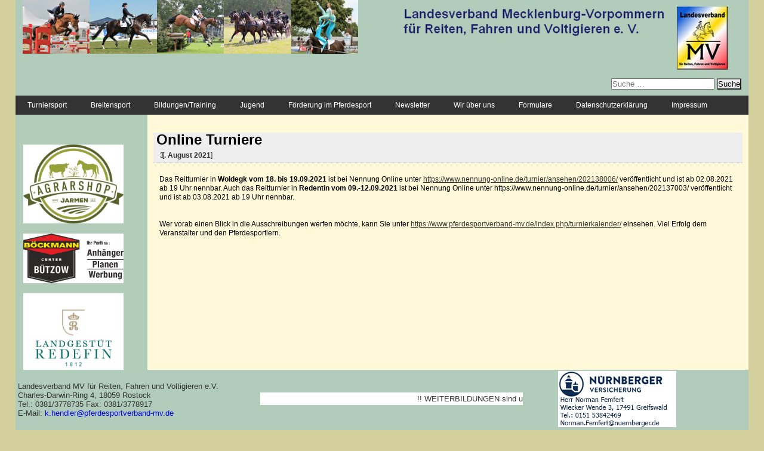

--- FILE ---
content_type: text/html; charset=UTF-8
request_url: https://www.pferdesportverband-mv.de/index.php/2021/08/03/online-turniere-7/
body_size: 8186
content:
<!DOCTYPE html><html lang="de-DE"><head><meta charset="UTF-8"><meta charset="utf-8" /><meta name="viewport" content="width=device-width, initial-scale=1"><link rel="profile" href="http://gmpg.org/xfn/11"><link rel="pingback" href="https://www.pferdesportverband-mv.de/xmlrpc.php"><title>Online Turniere &#8211; Sportverband</title><link rel="stylesheet" id="siteground-optimizer-combined-css-9a07a13886cfcf222aafaa280b6e2704" href="https://www.pferdesportverband-mv.de/wp-content/uploads/siteground-optimizer-assets/siteground-optimizer-combined-css-9a07a13886cfcf222aafaa280b6e2704.css" media="all" /><link rel="preload" href="https://www.pferdesportverband-mv.de/wp-content/uploads/siteground-optimizer-assets/siteground-optimizer-combined-css-9a07a13886cfcf222aafaa280b6e2704.css" as="style"><meta name='robots' content='max-image-preview:large' /><link rel="alternate" type="application/rss+xml" title="Sportverband &raquo; Feed" href="https://www.pferdesportverband-mv.de/index.php/feed/" /><link rel="alternate" type="application/rss+xml" title="Sportverband &raquo; Kommentar-Feed" href="https://www.pferdesportverband-mv.de/index.php/comments/feed/" /><link rel="alternate" type="text/calendar" title="Sportverband &raquo; iCal Feed" href="https://www.pferdesportverband-mv.de/index.php/events/?ical=1" /><link rel="alternate" type="application/rss+xml" title="Sportverband &raquo; Online Turniere Kommentar-Feed" href="https://www.pferdesportverband-mv.de/index.php/2021/08/03/online-turniere-7/feed/" /> <script type="text/javascript"> /* <![CDATA[ */
window._wpemojiSettings = {"baseUrl":"https:\/\/s.w.org\/images\/core\/emoji\/15.0.3\/72x72\/","ext":".png","svgUrl":"https:\/\/s.w.org\/images\/core\/emoji\/15.0.3\/svg\/","svgExt":".svg","source":{"concatemoji":"https:\/\/www.pferdesportverband-mv.de\/wp-includes\/js\/wp-emoji-release.min.js?ver=6.5.3"}};
/*! This file is auto-generated */
!function(i,n){var o,s,e;function c(e){try{var t={supportTests:e,timestamp:(new Date).valueOf()};sessionStorage.setItem(o,JSON.stringify(t))}catch(e){}}function p(e,t,n){e.clearRect(0,0,e.canvas.width,e.canvas.height),e.fillText(t,0,0);var t=new Uint32Array(e.getImageData(0,0,e.canvas.width,e.canvas.height).data),r=(e.clearRect(0,0,e.canvas.width,e.canvas.height),e.fillText(n,0,0),new Uint32Array(e.getImageData(0,0,e.canvas.width,e.canvas.height).data));return t.every(function(e,t){return e===r[t]})}function u(e,t,n){switch(t){case"flag":return n(e,"\ud83c\udff3\ufe0f\u200d\u26a7\ufe0f","\ud83c\udff3\ufe0f\u200b\u26a7\ufe0f")?!1:!n(e,"\ud83c\uddfa\ud83c\uddf3","\ud83c\uddfa\u200b\ud83c\uddf3")&&!n(e,"\ud83c\udff4\udb40\udc67\udb40\udc62\udb40\udc65\udb40\udc6e\udb40\udc67\udb40\udc7f","\ud83c\udff4\u200b\udb40\udc67\u200b\udb40\udc62\u200b\udb40\udc65\u200b\udb40\udc6e\u200b\udb40\udc67\u200b\udb40\udc7f");case"emoji":return!n(e,"\ud83d\udc26\u200d\u2b1b","\ud83d\udc26\u200b\u2b1b")}return!1}function f(e,t,n){var r="undefined"!=typeof WorkerGlobalScope&&self instanceof WorkerGlobalScope?new OffscreenCanvas(300,150):i.createElement("canvas"),a=r.getContext("2d",{willReadFrequently:!0}),o=(a.textBaseline="top",a.font="600 32px Arial",{});return e.forEach(function(e){o[e]=t(a,e,n)}),o}function t(e){var t=i.createElement("script");t.src=e,t.defer=!0,i.head.appendChild(t)}"undefined"!=typeof Promise&&(o="wpEmojiSettingsSupports",s=["flag","emoji"],n.supports={everything:!0,everythingExceptFlag:!0},e=new Promise(function(e){i.addEventListener("DOMContentLoaded",e,{once:!0})}),new Promise(function(t){var n=function(){try{var e=JSON.parse(sessionStorage.getItem(o));if("object"==typeof e&&"number"==typeof e.timestamp&&(new Date).valueOf()<e.timestamp+604800&&"object"==typeof e.supportTests)return e.supportTests}catch(e){}return null}();if(!n){if("undefined"!=typeof Worker&&"undefined"!=typeof OffscreenCanvas&&"undefined"!=typeof URL&&URL.createObjectURL&&"undefined"!=typeof Blob)try{var e="postMessage("+f.toString()+"("+[JSON.stringify(s),u.toString(),p.toString()].join(",")+"));",r=new Blob([e],{type:"text/javascript"}),a=new Worker(URL.createObjectURL(r),{name:"wpTestEmojiSupports"});return void(a.onmessage=function(e){c(n=e.data),a.terminate(),t(n)})}catch(e){}c(n=f(s,u,p))}t(n)}).then(function(e){for(var t in e)n.supports[t]=e[t],n.supports.everything=n.supports.everything&&n.supports[t],"flag"!==t&&(n.supports.everythingExceptFlag=n.supports.everythingExceptFlag&&n.supports[t]);n.supports.everythingExceptFlag=n.supports.everythingExceptFlag&&!n.supports.flag,n.DOMReady=!1,n.readyCallback=function(){n.DOMReady=!0}}).then(function(){return e}).then(function(){var e;n.supports.everything||(n.readyCallback(),(e=n.source||{}).concatemoji?t(e.concatemoji):e.wpemoji&&e.twemoji&&(t(e.twemoji),t(e.wpemoji)))}))}((window,document),window._wpemojiSettings);
/* ]]> */ </script> <style id='wp-emoji-styles-inline-css' type='text/css'> img.wp-smiley, img.emoji {
 display: inline !important;
 border: none !important;
 box-shadow: none !important;
 height: 1em !important;
 width: 1em !important;
 margin: 0 0.07em !important;
 vertical-align: -0.1em !important;
 background: none !important;
 padding: 0 !important;
 } </style> <style id='classic-theme-styles-inline-css' type='text/css'> /*! This file is auto-generated */
.wp-block-button__link{color:#fff;background-color:#32373c;border-radius:9999px;box-shadow:none;text-decoration:none;padding:calc(.667em + 2px) calc(1.333em + 2px);font-size:1.125em}.wp-block-file__button{background:#32373c;color:#fff;text-decoration:none} </style> <style id='global-styles-inline-css' type='text/css'> body{--wp--preset--color--black: #000000;--wp--preset--color--cyan-bluish-gray: #abb8c3;--wp--preset--color--white: #ffffff;--wp--preset--color--pale-pink: #f78da7;--wp--preset--color--vivid-red: #cf2e2e;--wp--preset--color--luminous-vivid-orange: #ff6900;--wp--preset--color--luminous-vivid-amber: #fcb900;--wp--preset--color--light-green-cyan: #7bdcb5;--wp--preset--color--vivid-green-cyan: #00d084;--wp--preset--color--pale-cyan-blue: #8ed1fc;--wp--preset--color--vivid-cyan-blue: #0693e3;--wp--preset--color--vivid-purple: #9b51e0;--wp--preset--gradient--vivid-cyan-blue-to-vivid-purple: linear-gradient(135deg,rgba(6,147,227,1) 0%,rgb(155,81,224) 100%);--wp--preset--gradient--light-green-cyan-to-vivid-green-cyan: linear-gradient(135deg,rgb(122,220,180) 0%,rgb(0,208,130) 100%);--wp--preset--gradient--luminous-vivid-amber-to-luminous-vivid-orange: linear-gradient(135deg,rgba(252,185,0,1) 0%,rgba(255,105,0,1) 100%);--wp--preset--gradient--luminous-vivid-orange-to-vivid-red: linear-gradient(135deg,rgba(255,105,0,1) 0%,rgb(207,46,46) 100%);--wp--preset--gradient--very-light-gray-to-cyan-bluish-gray: linear-gradient(135deg,rgb(238,238,238) 0%,rgb(169,184,195) 100%);--wp--preset--gradient--cool-to-warm-spectrum: linear-gradient(135deg,rgb(74,234,220) 0%,rgb(151,120,209) 20%,rgb(207,42,186) 40%,rgb(238,44,130) 60%,rgb(251,105,98) 80%,rgb(254,248,76) 100%);--wp--preset--gradient--blush-light-purple: linear-gradient(135deg,rgb(255,206,236) 0%,rgb(152,150,240) 100%);--wp--preset--gradient--blush-bordeaux: linear-gradient(135deg,rgb(254,205,165) 0%,rgb(254,45,45) 50%,rgb(107,0,62) 100%);--wp--preset--gradient--luminous-dusk: linear-gradient(135deg,rgb(255,203,112) 0%,rgb(199,81,192) 50%,rgb(65,88,208) 100%);--wp--preset--gradient--pale-ocean: linear-gradient(135deg,rgb(255,245,203) 0%,rgb(182,227,212) 50%,rgb(51,167,181) 100%);--wp--preset--gradient--electric-grass: linear-gradient(135deg,rgb(202,248,128) 0%,rgb(113,206,126) 100%);--wp--preset--gradient--midnight: linear-gradient(135deg,rgb(2,3,129) 0%,rgb(40,116,252) 100%);--wp--preset--font-size--small: 13px;--wp--preset--font-size--medium: 20px;--wp--preset--font-size--large: 36px;--wp--preset--font-size--x-large: 42px;--wp--preset--spacing--20: 0.44rem;--wp--preset--spacing--30: 0.67rem;--wp--preset--spacing--40: 1rem;--wp--preset--spacing--50: 1.5rem;--wp--preset--spacing--60: 2.25rem;--wp--preset--spacing--70: 3.38rem;--wp--preset--spacing--80: 5.06rem;--wp--preset--shadow--natural: 6px 6px 9px rgba(0, 0, 0, 0.2);--wp--preset--shadow--deep: 12px 12px 50px rgba(0, 0, 0, 0.4);--wp--preset--shadow--sharp: 6px 6px 0px rgba(0, 0, 0, 0.2);--wp--preset--shadow--outlined: 6px 6px 0px -3px rgba(255, 255, 255, 1), 6px 6px rgba(0, 0, 0, 1);--wp--preset--shadow--crisp: 6px 6px 0px rgba(0, 0, 0, 1);}:where(.is-layout-flex){gap: 0.5em;}:where(.is-layout-grid){gap: 0.5em;}body .is-layout-flex{display: flex;}body .is-layout-flex{flex-wrap: wrap;align-items: center;}body .is-layout-flex > *{margin: 0;}body .is-layout-grid{display: grid;}body .is-layout-grid > *{margin: 0;}:where(.wp-block-columns.is-layout-flex){gap: 2em;}:where(.wp-block-columns.is-layout-grid){gap: 2em;}:where(.wp-block-post-template.is-layout-flex){gap: 1.25em;}:where(.wp-block-post-template.is-layout-grid){gap: 1.25em;}.has-black-color{color: var(--wp--preset--color--black) !important;}.has-cyan-bluish-gray-color{color: var(--wp--preset--color--cyan-bluish-gray) !important;}.has-white-color{color: var(--wp--preset--color--white) !important;}.has-pale-pink-color{color: var(--wp--preset--color--pale-pink) !important;}.has-vivid-red-color{color: var(--wp--preset--color--vivid-red) !important;}.has-luminous-vivid-orange-color{color: var(--wp--preset--color--luminous-vivid-orange) !important;}.has-luminous-vivid-amber-color{color: var(--wp--preset--color--luminous-vivid-amber) !important;}.has-light-green-cyan-color{color: var(--wp--preset--color--light-green-cyan) !important;}.has-vivid-green-cyan-color{color: var(--wp--preset--color--vivid-green-cyan) !important;}.has-pale-cyan-blue-color{color: var(--wp--preset--color--pale-cyan-blue) !important;}.has-vivid-cyan-blue-color{color: var(--wp--preset--color--vivid-cyan-blue) !important;}.has-vivid-purple-color{color: var(--wp--preset--color--vivid-purple) !important;}.has-black-background-color{background-color: var(--wp--preset--color--black) !important;}.has-cyan-bluish-gray-background-color{background-color: var(--wp--preset--color--cyan-bluish-gray) !important;}.has-white-background-color{background-color: var(--wp--preset--color--white) !important;}.has-pale-pink-background-color{background-color: var(--wp--preset--color--pale-pink) !important;}.has-vivid-red-background-color{background-color: var(--wp--preset--color--vivid-red) !important;}.has-luminous-vivid-orange-background-color{background-color: var(--wp--preset--color--luminous-vivid-orange) !important;}.has-luminous-vivid-amber-background-color{background-color: var(--wp--preset--color--luminous-vivid-amber) !important;}.has-light-green-cyan-background-color{background-color: var(--wp--preset--color--light-green-cyan) !important;}.has-vivid-green-cyan-background-color{background-color: var(--wp--preset--color--vivid-green-cyan) !important;}.has-pale-cyan-blue-background-color{background-color: var(--wp--preset--color--pale-cyan-blue) !important;}.has-vivid-cyan-blue-background-color{background-color: var(--wp--preset--color--vivid-cyan-blue) !important;}.has-vivid-purple-background-color{background-color: var(--wp--preset--color--vivid-purple) !important;}.has-black-border-color{border-color: var(--wp--preset--color--black) !important;}.has-cyan-bluish-gray-border-color{border-color: var(--wp--preset--color--cyan-bluish-gray) !important;}.has-white-border-color{border-color: var(--wp--preset--color--white) !important;}.has-pale-pink-border-color{border-color: var(--wp--preset--color--pale-pink) !important;}.has-vivid-red-border-color{border-color: var(--wp--preset--color--vivid-red) !important;}.has-luminous-vivid-orange-border-color{border-color: var(--wp--preset--color--luminous-vivid-orange) !important;}.has-luminous-vivid-amber-border-color{border-color: var(--wp--preset--color--luminous-vivid-amber) !important;}.has-light-green-cyan-border-color{border-color: var(--wp--preset--color--light-green-cyan) !important;}.has-vivid-green-cyan-border-color{border-color: var(--wp--preset--color--vivid-green-cyan) !important;}.has-pale-cyan-blue-border-color{border-color: var(--wp--preset--color--pale-cyan-blue) !important;}.has-vivid-cyan-blue-border-color{border-color: var(--wp--preset--color--vivid-cyan-blue) !important;}.has-vivid-purple-border-color{border-color: var(--wp--preset--color--vivid-purple) !important;}.has-vivid-cyan-blue-to-vivid-purple-gradient-background{background: var(--wp--preset--gradient--vivid-cyan-blue-to-vivid-purple) !important;}.has-light-green-cyan-to-vivid-green-cyan-gradient-background{background: var(--wp--preset--gradient--light-green-cyan-to-vivid-green-cyan) !important;}.has-luminous-vivid-amber-to-luminous-vivid-orange-gradient-background{background: var(--wp--preset--gradient--luminous-vivid-amber-to-luminous-vivid-orange) !important;}.has-luminous-vivid-orange-to-vivid-red-gradient-background{background: var(--wp--preset--gradient--luminous-vivid-orange-to-vivid-red) !important;}.has-very-light-gray-to-cyan-bluish-gray-gradient-background{background: var(--wp--preset--gradient--very-light-gray-to-cyan-bluish-gray) !important;}.has-cool-to-warm-spectrum-gradient-background{background: var(--wp--preset--gradient--cool-to-warm-spectrum) !important;}.has-blush-light-purple-gradient-background{background: var(--wp--preset--gradient--blush-light-purple) !important;}.has-blush-bordeaux-gradient-background{background: var(--wp--preset--gradient--blush-bordeaux) !important;}.has-luminous-dusk-gradient-background{background: var(--wp--preset--gradient--luminous-dusk) !important;}.has-pale-ocean-gradient-background{background: var(--wp--preset--gradient--pale-ocean) !important;}.has-electric-grass-gradient-background{background: var(--wp--preset--gradient--electric-grass) !important;}.has-midnight-gradient-background{background: var(--wp--preset--gradient--midnight) !important;}.has-small-font-size{font-size: var(--wp--preset--font-size--small) !important;}.has-medium-font-size{font-size: var(--wp--preset--font-size--medium) !important;}.has-large-font-size{font-size: var(--wp--preset--font-size--large) !important;}.has-x-large-font-size{font-size: var(--wp--preset--font-size--x-large) !important;}
.wp-block-navigation a:where(:not(.wp-element-button)){color: inherit;}
:where(.wp-block-post-template.is-layout-flex){gap: 1.25em;}:where(.wp-block-post-template.is-layout-grid){gap: 1.25em;}
:where(.wp-block-columns.is-layout-flex){gap: 2em;}:where(.wp-block-columns.is-layout-grid){gap: 2em;}
.wp-block-pullquote{font-size: 1.5em;line-height: 1.6;} </style> <script defer type="text/javascript" src="https://www.pferdesportverband-mv.de/wp-includes/js/jquery/jquery.min.js?amp;ver=3.7.1" id="jquery-core-js"></script> <script defer type="text/javascript" src="https://www.pferdesportverband-mv.de/wp-includes/js/jquery/jquery-migrate.min.js?amp;ver=3.4.1" id="jquery-migrate-js"></script><link rel="https://api.w.org/" href="https://www.pferdesportverband-mv.de/index.php/wp-json/" /><link rel="alternate" type="application/json" href="https://www.pferdesportverband-mv.de/index.php/wp-json/wp/v2/posts/8644" /><link rel="EditURI" type="application/rsd+xml" title="RSD" href="https://www.pferdesportverband-mv.de/xmlrpc.php?rsd" /><meta name="generator" content="WordPress 6.5.3" /><link rel="canonical" href="https://www.pferdesportverband-mv.de/index.php/2021/08/03/online-turniere-7/" /><link rel='shortlink' href='https://www.pferdesportverband-mv.de/?p=8644' /><link rel="alternate" type="application/json+oembed" href="https://www.pferdesportverband-mv.de/index.php/wp-json/oembed/1.0/embed?url=https%3A%2F%2Fwww.pferdesportverband-mv.de%2Findex.php%2F2021%2F08%2F03%2Fonline-turniere-7%2F" /><link rel="alternate" type="text/xml+oembed" href="https://www.pferdesportverband-mv.de/index.php/wp-json/oembed/1.0/embed?url=https%3A%2F%2Fwww.pferdesportverband-mv.de%2Findex.php%2F2021%2F08%2F03%2Fonline-turniere-7%2F&#038;format=xml" /><link rel="preconnect" href="https://fonts.googleapis.com"><link rel="preconnect" href="https://fonts.gstatic.com"><meta name="tec-api-version" content="v1"><meta name="tec-api-origin" content="https://www.pferdesportverband-mv.de"><link rel="alternate" href="https://www.pferdesportverband-mv.de/index.php/wp-json/tribe/events/v1/" /> <style id="egf-frontend-styles" type="text/css"> p {} h1 {} h2 {} h3 {} h4 {} h5 {} h6 {} </style></head><body class="post-template-default single single-post postid-8644 single-format-standard tribe-no-js group-blog"><div class="wrapper"> <!-- .wrapper starts --><header id="header" class="site-header" role="banner"><div class="leftcol"> <img src="https://www.pferdesportverband-mv.de/wp-content/themes/sportverband/images/head_01.jpg" alt="" height="90" /></div><div class="leftcol"> <img src="https://www.pferdesportverband-mv.de/wp-content/themes/sportverband/images/head_02.jpg" alt="" height="90" /></div><div class="leftcol"> <img src="https://www.pferdesportverband-mv.de/wp-content/themes/sportverband/images/head_03.jpg" alt="" height="90" /></div><div class="leftcol"> <img src="https://www.pferdesportverband-mv.de/wp-content/themes/sportverband/images/head_04.jpg" alt="" height="90" /></div><div class="leftcol"> <img src="https://www.pferdesportverband-mv.de/wp-content/themes/sportverband/images/head_05.jpg" alt="" height="90" /></div><div class="rightcol"> <img src="https://www.pferdesportverband-mv.de/wp-content/themes/sportverband/images/head.jpg" alt="" /><form role="search" method="get" class="search-form" action="https://www.pferdesportverband-mv.de/"> <label> <span class="screen-reader-text">Suche nach:</span> <input type="search" class="search-field" placeholder="Suche &hellip;" value="" name="s" /> </label> <input type="submit" class="search-submit" value="Suche" /></form></div><div id="TopMenu"> <!--< ?php get_sidebar('menu') ?>--><div class="menu-kontaktformular-container"><ul id="primary-menu" class="menu"><li id="menu-item-211" class="menu-item menu-item-type-custom menu-item-object-custom menu-item-has-children menu-item-211"><a>Turniersport</a><ul class="sub-menu"><li id="menu-item-16768" class="menu-item menu-item-type-post_type menu-item-object-page menu-item-home menu-item-16768"><a href="https://www.pferdesportverband-mv.de/">Turniere &#038; Reitertage 2026</a></li><li id="menu-item-15371" class="menu-item menu-item-type-post_type menu-item-object-page menu-item-15371"><a href="https://www.pferdesportverband-mv.de/index.php/nachwuchsleistungssport/">Nachwuchsleistungssport</a></li><li id="menu-item-11216" class="menu-item menu-item-type-post_type menu-item-object-page menu-item-has-children menu-item-11216"><a href="https://www.pferdesportverband-mv.de/index.php/cups/">Cups und Serien</a><ul class="sub-menu"><li id="menu-item-11212" class="menu-item menu-item-type-post_type menu-item-object-page menu-item-11212"><a href="https://www.pferdesportverband-mv.de/index.php/dressurcups/">Dressur</a></li><li id="menu-item-11213" class="menu-item menu-item-type-post_type menu-item-object-page menu-item-11213"><a href="https://www.pferdesportverband-mv.de/index.php/springcups/">Springen</a></li><li id="menu-item-11579" class="menu-item menu-item-type-post_type menu-item-object-page menu-item-11579"><a href="https://www.pferdesportverband-mv.de/index.php/fahrcups/">Fahren</a></li><li id="menu-item-11581" class="menu-item menu-item-type-post_type menu-item-object-page menu-item-11581"><a href="https://www.pferdesportverband-mv.de/index.php/voltigiercups/">Voltigieren</a></li></ul></li><li id="menu-item-502" class="menu-item menu-item-type-post_type menu-item-object-page menu-item-502"><a href="https://www.pferdesportverband-mv.de/index.php/richter-und-parcourschefs/">Richter und Parcourschefs</a></li><li id="menu-item-504" class="menu-item menu-item-type-post_type menu-item-object-page menu-item-504"><a href="https://www.pferdesportverband-mv.de/index.php/turniertierarzte/">Turniertierärzte</a></li><li id="menu-item-5548" class="menu-item menu-item-type-post_type menu-item-object-page menu-item-5548"><a href="https://www.pferdesportverband-mv.de/index.php/meldestellen/">Meldestellen</a></li><li id="menu-item-5500" class="menu-item menu-item-type-post_type menu-item-object-page menu-item-5500"><a href="https://www.pferdesportverband-mv.de/index.php/landesmeisterschaften/">Landesmeisterschaften</a></li><li id="menu-item-3489" class="menu-item menu-item-type-custom menu-item-object-custom menu-item-3489"><a href="https://www.pferdesportverband-mv.de/index.php/download-turniersport">Download-Turniersport</a></li><li id="menu-item-501" class="menu-item menu-item-type-post_type menu-item-object-page menu-item-501"><a href="https://www.pferdesportverband-mv.de/index.php/lk-bestimmungen/">LK-Bestimmungen</a></li><li id="menu-item-14821" class="menu-item menu-item-type-post_type menu-item-object-page menu-item-14821"><a href="https://www.pferdesportverband-mv.de/index.php/terminkalender2025/">Terminkalender 2025</a></li></ul></li><li id="menu-item-264" class="menu-item menu-item-type-custom menu-item-object-custom menu-item-has-children menu-item-264"><a>Breitensport</a><ul class="sub-menu"><li id="menu-item-15806" class="menu-item menu-item-type-post_type menu-item-object-page menu-item-15806"><a href="https://www.pferdesportverband-mv.de/index.php/tag-des-breitensports/">Tag des Breitensports</a></li><li id="menu-item-5538" class="menu-item menu-item-type-post_type menu-item-object-page menu-item-5538"><a href="https://www.pferdesportverband-mv.de/index.php/richter-und-parcourschefs/">Richter und Parcourschefs</a></li><li id="menu-item-5537" class="menu-item menu-item-type-post_type menu-item-object-page menu-item-5537"><a href="https://www.pferdesportverband-mv.de/index.php/musterausschreibung-breitensport/">Musterausschreibung Breitensport</a></li><li id="menu-item-5536" class="menu-item menu-item-type-post_type menu-item-object-page menu-item-5536"><a href="https://www.pferdesportverband-mv.de/index.php/wissen-breitensport/">Wissenswertes Breitensport</a></li><li id="menu-item-5539" class="menu-item menu-item-type-post_type menu-item-object-page menu-item-5539"><a href="https://www.pferdesportverband-mv.de/index.php/turniertierarzte/">Turniertierärzte</a></li><li id="menu-item-5549" class="menu-item menu-item-type-post_type menu-item-object-page menu-item-5549"><a href="https://www.pferdesportverband-mv.de/index.php/meldestellen/">Meldestellen</a></li><li id="menu-item-5557" class="menu-item menu-item-type-post_type menu-item-object-page menu-item-5557"><a href="https://www.pferdesportverband-mv.de/index.php/download-breitensport/">Download Breitensport</a></li><li id="menu-item-15448" class="menu-item menu-item-type-post_type menu-item-object-page menu-item-15448"><a href="https://www.pferdesportverband-mv.de/index.php/terminkalender2025/">Turnierkalender 2025</a></li></ul></li><li id="menu-item-265" class="menu-item menu-item-type-custom menu-item-object-custom menu-item-has-children menu-item-265"><a>Bildungen/Training</a><ul class="sub-menu"><li id="menu-item-10881" class="menu-item menu-item-type-post_type menu-item-object-page menu-item-10881"><a href="https://www.pferdesportverband-mv.de/index.php/weiterbildungstermine/">WEITERBILDUNGEN</a></li><li id="menu-item-17318" class="menu-item menu-item-type-post_type menu-item-object-page menu-item-17318"><a href="https://www.pferdesportverband-mv.de/index.php/trainerassistent-fuer-jugendliche/">Jugend-Trainerassistent</a></li><li id="menu-item-13300" class="menu-item menu-item-type-post_type menu-item-object-page menu-item-13300"><a href="https://www.pferdesportverband-mv.de/index.php/trainingslehrgaenge/">Trainingslehrgänge</a></li><li id="menu-item-3539" class="menu-item menu-item-type-post_type menu-item-object-page menu-item-3539"><a href="https://www.pferdesportverband-mv.de/index.php/abzeichenpruefungen/">Abzeichenprüfungen</a></li><li id="menu-item-566" class="menu-item menu-item-type-post_type menu-item-object-page menu-item-566"><a href="https://www.pferdesportverband-mv.de/index.php/trainer/">Liste der Trainer</a></li><li id="menu-item-572" class="menu-item menu-item-type-post_type menu-item-object-page menu-item-572"><a href="https://www.pferdesportverband-mv.de/index.php/prufer-des-psv/">Prüfer des PSV</a></li><li id="menu-item-5569" class="menu-item menu-item-type-post_type menu-item-object-page menu-item-5569"><a href="https://www.pferdesportverband-mv.de/index.php/richtlinien-richter/">Richtlinie Ri/Parcourschefs</a></li></ul></li><li id="menu-item-3686" class="menu-item menu-item-type-custom menu-item-object-custom menu-item-has-children menu-item-3686"><a>Jugend</a><ul class="sub-menu"><li id="menu-item-17317" class="menu-item menu-item-type-post_type menu-item-object-page menu-item-17317"><a href="https://www.pferdesportverband-mv.de/index.php/trainerassistent-fuer-jugendliche/">Jugend-Trainerassistent</a></li><li id="menu-item-3683" class="menu-item menu-item-type-post_type menu-item-object-page menu-item-3683"><a href="https://www.pferdesportverband-mv.de/index.php/jugendleitung/">Jugendleitung</a></li><li id="menu-item-3682" class="menu-item menu-item-type-post_type menu-item-object-page menu-item-3682"><a href="https://www.pferdesportverband-mv.de/index.php/jugendteam/">Jugendteam</a></li><li id="menu-item-14905" class="menu-item menu-item-type-post_type menu-item-object-page menu-item-14905"><a href="https://www.pferdesportverband-mv.de/index.php/jugendordnung-2/">Jugendordnung</a></li></ul></li><li id="menu-item-12292" class="menu-item menu-item-type-post_type menu-item-object-page menu-item-12292"><a href="https://www.pferdesportverband-mv.de/index.php/foerderung-im-pferdesport/">Förderung im Pferdesport</a></li><li id="menu-item-11196" class="menu-item menu-item-type-post_type menu-item-object-page menu-item-11196"><a href="https://www.pferdesportverband-mv.de/index.php/newsletter/">Newsletter</a></li><li id="menu-item-200" class="menu-item menu-item-type-custom menu-item-object-custom menu-item-has-children menu-item-200"><a>Wir über uns</a><ul class="sub-menu"><li id="menu-item-201" class="menu-item menu-item-type-post_type menu-item-object-page menu-item-201"><a href="https://www.pferdesportverband-mv.de/index.php/der-landesfachverband-fur-pferdesport/">Landesfachverband</a></li><li id="menu-item-411" class="menu-item menu-item-type-post_type menu-item-object-page menu-item-411"><a href="https://www.pferdesportverband-mv.de/index.php/vereine/">Mitgliedsvereine</a></li><li id="menu-item-412" class="menu-item menu-item-type-post_type menu-item-object-page menu-item-412"><a href="https://www.pferdesportverband-mv.de/index.php/betriebe/">Mitgliedsbetriebe</a></li><li id="menu-item-15548" class="menu-item menu-item-type-post_type menu-item-object-page menu-item-15548"><a href="https://www.pferdesportverband-mv.de/index.php/organe-und-gremien/">Organe und Gremien</a></li><li id="menu-item-202" class="menu-item menu-item-type-post_type menu-item-object-page menu-item-202"><a href="https://www.pferdesportverband-mv.de/index.php/geschaftsstelle/">Das Team</a></li><li id="menu-item-15552" class="menu-item menu-item-type-post_type menu-item-object-page menu-item-15552"><a href="https://www.pferdesportverband-mv.de/index.php/satzung/">Satzung</a></li><li id="menu-item-15365" class="menu-item menu-item-type-post_type menu-item-object-page menu-item-15365"><a href="https://www.pferdesportverband-mv.de/index.php/ehrenordnung/">Ehrenordnung</a></li><li id="menu-item-235" class="menu-item menu-item-type-post_type menu-item-object-page menu-item-235"><a href="https://www.pferdesportverband-mv.de/index.php/finanzordnung/">Finanzordnung</a></li></ul></li><li id="menu-item-287" class="menu-item menu-item-type-post_type menu-item-object-page menu-item-287"><a href="https://www.pferdesportverband-mv.de/index.php/download/">Formulare</a></li><li id="menu-item-2509" class="menu-item menu-item-type-post_type menu-item-object-page menu-item-2509"><a href="https://www.pferdesportverband-mv.de/index.php/datenschutzerklaerung/">Datenschutzerklärung</a></li><li id="menu-item-316" class="menu-item menu-item-type-post_type menu-item-object-page menu-item-316"><a href="https://www.pferdesportverband-mv.de/index.php/impressum/">Impressum</a></li></ul></div></nav></div> <!--<nav id="site-navigation" class="main-navigation" role="navigation"> <button class="menu-toggle" aria-controls="primary-menu" aria-expanded="false">< ?php esc_html_e( 'Primary Menu', 'sportverband' ); ?></button> < ?php wp_nav_menu( array( 'theme_location' => 'primary', 'menu_id' => 'primary-menu' ) ); ?></nav><!-- #site-navigation --></header><!-- #masthead --><div id="content" class="site-content"><div id="LeftMenuBar"> <!--<div class="hosrt-gebers-logo"> <img src="< ?php echo get_template_directory_uri(); ?>/images/logo_hgs.jpg" alt="" /></div> --><div class="Advertises"><aside id="secondary" class="widget-area" role="complementary"><div class="wp-block-group"><div class="wp-block-group__inner-container is-layout-constrained wp-block-group-is-layout-constrained"><ul><li><a href="https://www.agrarshop-jarmen.de/"><img decoding="async" src="https://www.pferdesportverband-mv.de/wp-content/uploads/2019/03/Agrarshop-Jarmen_Logo_kl_2019.jpg" alt=""></a></li><li></li><li><a href="https://www.boeckmann-buetzow.de/"><img decoding="async" src="https://www.pferdesportverband-mv.de/wp-content/uploads/2023/12/bcb-ihr-profi-fuer_hp.jpg" alt=""></a></li><li class="has-small-font-size"><a href=" https://www.landgestuet-redefin.de/"><img decoding="async" src=" https://www.pferdesportverband-mv.de/wp-content/uploads/2024/05/LogoRedefin_klein-fuer-Internetseite.png" alt=""></a></li><li><a href="https://www.sportjugend-mv.de/bewegungsfoerderung/uebersicht-kinder-und-jugendschutz/"><img decoding="async" src="https://www.pferdesportverband-mv.de/wp-content/uploads/2023/12/Plakett-Affenstark_Praevention-Gewalt.jpg" alt=""></a></li></ul></div></div><p></p></aside><!-- #secondary --></div></div><div id="primary" class="content-area"><main id="main" class="site-main" role="main"><article id="post-8644" class="post-8644 post type-post status-publish format-standard hentry category-news category-news-2021"><header class="entry-header"><h1 class="entry-title">Online Turniere</h1><div class="entry-meta"> <span class="posted-on">Posted on <a href="https://www.pferdesportverband-mv.de/index.php/2021/08/03/online-turniere-7/" rel="bookmark"><time class="entry-date published updated" datetime="2021-08-03T08:49:43+02:00">3. August 2021</time></a></span><span class="byline"> by <span class="author vcard"><a class="url fn n" href="https://www.pferdesportverband-mv.de/index.php/author/pferdesportverband/">Kathleen Hendler</a></span></span></div><!-- .entry-meta --></header><!-- .entry-header --><div class="entry-content" style="clear: both;"><p>Das Reitturnier in <strong>Woldegk vom 18. bis 19.09.2021 </strong>ist bei Nennung Online unter <a href="https://www.nennung-online.de/turnier/ansehen/202138006/">https://www.nennung-online.de/turnier/ansehen/202138006/</a> veröffentlicht und ist ab 02.08.2021 ab 19 Uhr nennbar. Auch das Reitturnier in <strong>Redentin vom 09.-12.09.2021 </strong>ist bei Nennung Online unter https://www.nennung-online.de/turnier/ansehen/202137003/ veröffentlicht und ist ab 03.08.2021 ab 19 Uhr nennbar.</p><p>Wer vorab einen Blick in die Ausschreibungen werfen möchte, kann Sie unter <a href="https://www.pferdesportverband-mv.de/index.php/turnierkalender/">https://www.pferdesportverband-mv.de/index.php/turnierkalender/</a> einsehen. Viel Erfolg dem Veranstalter und den Pferdesportlern.</p></div><!-- .entry-content --><footer class="entry-footer"> <span class="cat-links">Posted in <a href="https://www.pferdesportverband-mv.de/index.php/category/news/" rel="category tag">News</a>, <a href="https://www.pferdesportverband-mv.de/index.php/category/news/news-2021/" rel="category tag">News 2021</a></span></footer><!-- .entry-footer --></article><!-- #post-## --></main><!-- #main --></div><!-- #primary --></div><!-- #content --><footer id="footer" class="site-footer" role="contentinfo"><table width="100%"><tr><td><td><p><span style="font-family: arial,helvetica,sans-serif;"><span style="font-size: 10pt;">Landesverband MV für Reiten, Fahren und Voltigieren e.V.</span> <br /> <span style="font-family: arial,helvetica,sans-serif; font-size: 10pt;"> </span></p> <span style="font-family: arial,helvetica,sans-serif; font-size: 10pt;"> Charles-Darwin-Ring 4, 18059 Rostock</span><br /></p><p><span style="font-family: arial,helvetica,sans-serif; font-size: 10pt;"> Tel.: 0381/3778735    Fax: 0381/3778917</span><br /> <span style="font-family: arial,helvetica,sans-serif; font-size: 10pt;">E-Mail: <a href="mailto:k.hendler@pferdesportverband-mv.de" target="_blank" rel="noopener">k.hendler@pferdesportverband-mv.de</a></span></p></td></td><td class="style1" align="center" style="width: 550px"><form name="Tickerform"><div><marquee style='' scrollamount='5' scrolldelay='10' direction='left' onmouseover='this.stop()' onmouseout='this.start()'>!! WEITERBILDUNGEN sind unter der Rubrik Bildungen/Training gelistet !!</marquee></div> <!-- <script language="JavaScript">WriteInput();</script><input type="text" name="news" size="60" value="">--></form>&nbsp;</td><td class="style2" align="left" style="width: 317px"> <a target="_blank" href="http://www.nuernberger.de/femfert"><img src="https://www.pferdesportverband-mv.de/wp-content/themes/sportverband/images/nuernberger-logo.gif" width="198" height="94" class="style3"></a><br></td></tr></table></footer><!-- #colophon --></div> <!-- .wrapper ends --><div style="clear:both;width:100%;text-align:center; font-size:11px; "><a target="_blank" title="Social Media Auto Publish" href="https://xyzscripts.com/wordpress-plugins/social-media-auto-publish/compare" >Social Media Auto Publish</a> Powered By : <a target="_blank" title="PHP Scripts & Programs" href="http://www.xyzscripts.com" >XYZScripts.com</a></div> <script> /* <![CDATA[ */var tribe_l10n_datatables = {"aria":{"sort_ascending":": aktivieren, um Spalte aufsteigend zu sortieren","sort_descending":": aktivieren, um Spalte absteigend zu sortieren"},"length_menu":"Zeige _MENU_ Eintr\u00e4ge","empty_table":"Keine Daten in der Tabelle verf\u00fcgbar","info":"_START_ bis _END_ von _TOTAL_ Eintr\u00e4gen","info_empty":"Zeige 0 bis 0 von 0 Eintr\u00e4gen","info_filtered":"(gefiltert aus _MAX_ Eintr\u00e4gen gesamt)","zero_records":"Keine passenden Eintr\u00e4ge gefunden","search":"Suche:","all_selected_text":"Alle Objekte auf dieser Seite wurden selektiert. ","select_all_link":"Alle Seiten ausw\u00e4hlen","clear_selection":"Auswahl aufheben.","pagination":{"all":"Alle","next":"Weiter","previous":"Zur\u00fcck"},"select":{"rows":{"0":"","_":": Ausgew\u00e4hlte %d Zeilen","1":": Ausgew\u00e4hlt 1 Zeile"}},"datepicker":{"dayNames":["Sonntag","Montag","Dienstag","Mittwoch","Donnerstag","Freitag","Samstag"],"dayNamesShort":["So","Mo","Di","Mi","Do","Fr","Sa"],"dayNamesMin":["S","M","D","M","D","F","S"],"monthNames":["Januar","Februar","M\u00e4rz","April","Mai","Juni","Juli","August","September","Oktober","November","Dezember"],"monthNamesShort":["Januar","Februar","M\u00e4rz","April","Mai","Juni","Juli","August","September","Oktober","November","Dezember"],"monthNamesMin":["Jan","Feb","Mrz","Apr","Mai","Jun","Jul","Aug","Sep","Okt","Nov","Dez"],"nextText":"Weiter","prevText":"Zur\u00fcck","currentText":"Heute","closeText":"Erledigt","today":"Heute","clear":"Zur\u00fccksetzen"}};/* ]]> */ </script><script defer type="text/javascript" src="https://www.pferdesportverband-mv.de/wp-content/uploads/siteground-optimizer-assets/sportverband-navigation.min.js?amp;ver=20151215" id="sportverband-navigation-js"></script> <script defer type="text/javascript" src="https://www.pferdesportverband-mv.de/wp-content/uploads/siteground-optimizer-assets/sportverband-skip-link-focus-fix.min.js?amp;ver=20151215" id="sportverband-skip-link-focus-fix-js"></script> <script defer src="https://www.pferdesportverband-mv.de/wp-content/uploads/siteground-optimizer-assets/siteground-optimizer-combined-js-78cccd3a3ebcc12aa654c74a4aa99a1b.js"></script></body></html>